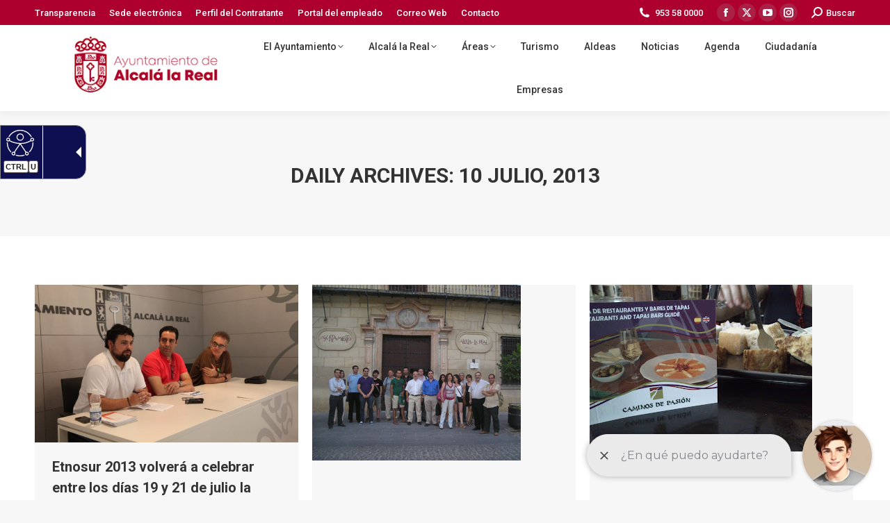

--- FILE ---
content_type: text/html; charset=UTF-8
request_url: https://alcalalareal.es/2013/07/10/
body_size: 16271
content:
<!DOCTYPE html>
<!--[if !(IE 6) | !(IE 7) | !(IE 8)  ]><!-->
<html lang="es" class="no-js">
<!--<![endif]-->
<head>
	<meta charset="UTF-8" />
				<meta name="viewport" content="width=device-width, initial-scale=1, maximum-scale=1, user-scalable=0"/>
			<meta name="theme-color" content="#a8002c"/>	<link rel="profile" href="https://gmpg.org/xfn/11" />
	<title>10 julio, 2013 &#8211; Ayuntamiento de Alcalá la Real</title>
<meta name='robots' content='max-image-preview:large' />
<link rel='dns-prefetch' href='//fonts.googleapis.com' />
<link rel="alternate" type="application/rss+xml" title="Ayuntamiento de Alcalá la Real &raquo; Feed" href="https://alcalalareal.es/feed/" />
<link rel="alternate" type="application/rss+xml" title="Ayuntamiento de Alcalá la Real &raquo; Feed de los comentarios" href="https://alcalalareal.es/comments/feed/" />
<style id='wp-img-auto-sizes-contain-inline-css'>
img:is([sizes=auto i],[sizes^="auto," i]){contain-intrinsic-size:3000px 1500px}
/*# sourceURL=wp-img-auto-sizes-contain-inline-css */
</style>
<link rel='stylesheet' id='mec-select2-style-css' href='https://alcalalareal.es/wp-content/plugins/modern-events-calendar-lite/assets/packages/select2/select2.min.css?ver=7.29.0' media='all' />
<link rel='stylesheet' id='mec-font-icons-css' href='https://alcalalareal.es/wp-content/plugins/modern-events-calendar-lite/assets/css/iconfonts.css?ver=7.29.0' media='all' />
<link rel='stylesheet' id='mec-frontend-style-css' href='https://alcalalareal.es/wp-content/plugins/modern-events-calendar-lite/assets/css/frontend.min.css?ver=7.29.0' media='all' />
<link rel='stylesheet' id='mec-tooltip-style-css' href='https://alcalalareal.es/wp-content/plugins/modern-events-calendar-lite/assets/packages/tooltip/tooltip.css?ver=7.29.0' media='all' />
<link rel='stylesheet' id='mec-tooltip-shadow-style-css' href='https://alcalalareal.es/wp-content/plugins/modern-events-calendar-lite/assets/packages/tooltip/tooltipster-sideTip-shadow.min.css?ver=7.29.0' media='all' />
<link rel='stylesheet' id='featherlight-css' href='https://alcalalareal.es/wp-content/plugins/modern-events-calendar-lite/assets/packages/featherlight/featherlight.css?ver=7.29.0' media='all' />
<link rel='stylesheet' id='mec-lity-style-css' href='https://alcalalareal.es/wp-content/plugins/modern-events-calendar-lite/assets/packages/lity/lity.min.css?ver=7.29.0' media='all' />
<link rel='stylesheet' id='mec-general-calendar-style-css' href='https://alcalalareal.es/wp-content/plugins/modern-events-calendar-lite/assets/css/mec-general-calendar.css?ver=7.29.0' media='all' />
<link rel='stylesheet' id='layerslider-css' href='https://alcalalareal.es/wp-content/plugins/LayerSlider/assets/static/layerslider/css/layerslider.css?ver=7.14.4' media='all' />
<link rel='stylesheet' id='dashicons-css' href='https://alcalalareal.es/wp-includes/css/dashicons.min.css?ver=6.9' media='all' />
<link rel='stylesheet' id='menu-icons-extra-css' href='https://alcalalareal.es/wp-content/plugins/menu-icons/css/extra.min.css?ver=0.13.20' media='all' />
<style id='wp-emoji-styles-inline-css'>

	img.wp-smiley, img.emoji {
		display: inline !important;
		border: none !important;
		box-shadow: none !important;
		height: 1em !important;
		width: 1em !important;
		margin: 0 0.07em !important;
		vertical-align: -0.1em !important;
		background: none !important;
		padding: 0 !important;
	}
/*# sourceURL=wp-emoji-styles-inline-css */
</style>
<style id='wp-block-library-inline-css'>
:root{--wp-block-synced-color:#7a00df;--wp-block-synced-color--rgb:122,0,223;--wp-bound-block-color:var(--wp-block-synced-color);--wp-editor-canvas-background:#ddd;--wp-admin-theme-color:#007cba;--wp-admin-theme-color--rgb:0,124,186;--wp-admin-theme-color-darker-10:#006ba1;--wp-admin-theme-color-darker-10--rgb:0,107,160.5;--wp-admin-theme-color-darker-20:#005a87;--wp-admin-theme-color-darker-20--rgb:0,90,135;--wp-admin-border-width-focus:2px}@media (min-resolution:192dpi){:root{--wp-admin-border-width-focus:1.5px}}.wp-element-button{cursor:pointer}:root .has-very-light-gray-background-color{background-color:#eee}:root .has-very-dark-gray-background-color{background-color:#313131}:root .has-very-light-gray-color{color:#eee}:root .has-very-dark-gray-color{color:#313131}:root .has-vivid-green-cyan-to-vivid-cyan-blue-gradient-background{background:linear-gradient(135deg,#00d084,#0693e3)}:root .has-purple-crush-gradient-background{background:linear-gradient(135deg,#34e2e4,#4721fb 50%,#ab1dfe)}:root .has-hazy-dawn-gradient-background{background:linear-gradient(135deg,#faaca8,#dad0ec)}:root .has-subdued-olive-gradient-background{background:linear-gradient(135deg,#fafae1,#67a671)}:root .has-atomic-cream-gradient-background{background:linear-gradient(135deg,#fdd79a,#004a59)}:root .has-nightshade-gradient-background{background:linear-gradient(135deg,#330968,#31cdcf)}:root .has-midnight-gradient-background{background:linear-gradient(135deg,#020381,#2874fc)}:root{--wp--preset--font-size--normal:16px;--wp--preset--font-size--huge:42px}.has-regular-font-size{font-size:1em}.has-larger-font-size{font-size:2.625em}.has-normal-font-size{font-size:var(--wp--preset--font-size--normal)}.has-huge-font-size{font-size:var(--wp--preset--font-size--huge)}.has-text-align-center{text-align:center}.has-text-align-left{text-align:left}.has-text-align-right{text-align:right}.has-fit-text{white-space:nowrap!important}#end-resizable-editor-section{display:none}.aligncenter{clear:both}.items-justified-left{justify-content:flex-start}.items-justified-center{justify-content:center}.items-justified-right{justify-content:flex-end}.items-justified-space-between{justify-content:space-between}.screen-reader-text{border:0;clip-path:inset(50%);height:1px;margin:-1px;overflow:hidden;padding:0;position:absolute;width:1px;word-wrap:normal!important}.screen-reader-text:focus{background-color:#ddd;clip-path:none;color:#444;display:block;font-size:1em;height:auto;left:5px;line-height:normal;padding:15px 23px 14px;text-decoration:none;top:5px;width:auto;z-index:100000}html :where(.has-border-color){border-style:solid}html :where([style*=border-top-color]){border-top-style:solid}html :where([style*=border-right-color]){border-right-style:solid}html :where([style*=border-bottom-color]){border-bottom-style:solid}html :where([style*=border-left-color]){border-left-style:solid}html :where([style*=border-width]){border-style:solid}html :where([style*=border-top-width]){border-top-style:solid}html :where([style*=border-right-width]){border-right-style:solid}html :where([style*=border-bottom-width]){border-bottom-style:solid}html :where([style*=border-left-width]){border-left-style:solid}html :where(img[class*=wp-image-]){height:auto;max-width:100%}:where(figure){margin:0 0 1em}html :where(.is-position-sticky){--wp-admin--admin-bar--position-offset:var(--wp-admin--admin-bar--height,0px)}@media screen and (max-width:600px){html :where(.is-position-sticky){--wp-admin--admin-bar--position-offset:0px}}

/*# sourceURL=wp-block-library-inline-css */
</style><style id='global-styles-inline-css'>
:root{--wp--preset--aspect-ratio--square: 1;--wp--preset--aspect-ratio--4-3: 4/3;--wp--preset--aspect-ratio--3-4: 3/4;--wp--preset--aspect-ratio--3-2: 3/2;--wp--preset--aspect-ratio--2-3: 2/3;--wp--preset--aspect-ratio--16-9: 16/9;--wp--preset--aspect-ratio--9-16: 9/16;--wp--preset--color--black: #000000;--wp--preset--color--cyan-bluish-gray: #abb8c3;--wp--preset--color--white: #FFF;--wp--preset--color--pale-pink: #f78da7;--wp--preset--color--vivid-red: #cf2e2e;--wp--preset--color--luminous-vivid-orange: #ff6900;--wp--preset--color--luminous-vivid-amber: #fcb900;--wp--preset--color--light-green-cyan: #7bdcb5;--wp--preset--color--vivid-green-cyan: #00d084;--wp--preset--color--pale-cyan-blue: #8ed1fc;--wp--preset--color--vivid-cyan-blue: #0693e3;--wp--preset--color--vivid-purple: #9b51e0;--wp--preset--color--accent: #a8002c;--wp--preset--color--dark-gray: #111;--wp--preset--color--light-gray: #767676;--wp--preset--gradient--vivid-cyan-blue-to-vivid-purple: linear-gradient(135deg,rgb(6,147,227) 0%,rgb(155,81,224) 100%);--wp--preset--gradient--light-green-cyan-to-vivid-green-cyan: linear-gradient(135deg,rgb(122,220,180) 0%,rgb(0,208,130) 100%);--wp--preset--gradient--luminous-vivid-amber-to-luminous-vivid-orange: linear-gradient(135deg,rgb(252,185,0) 0%,rgb(255,105,0) 100%);--wp--preset--gradient--luminous-vivid-orange-to-vivid-red: linear-gradient(135deg,rgb(255,105,0) 0%,rgb(207,46,46) 100%);--wp--preset--gradient--very-light-gray-to-cyan-bluish-gray: linear-gradient(135deg,rgb(238,238,238) 0%,rgb(169,184,195) 100%);--wp--preset--gradient--cool-to-warm-spectrum: linear-gradient(135deg,rgb(74,234,220) 0%,rgb(151,120,209) 20%,rgb(207,42,186) 40%,rgb(238,44,130) 60%,rgb(251,105,98) 80%,rgb(254,248,76) 100%);--wp--preset--gradient--blush-light-purple: linear-gradient(135deg,rgb(255,206,236) 0%,rgb(152,150,240) 100%);--wp--preset--gradient--blush-bordeaux: linear-gradient(135deg,rgb(254,205,165) 0%,rgb(254,45,45) 50%,rgb(107,0,62) 100%);--wp--preset--gradient--luminous-dusk: linear-gradient(135deg,rgb(255,203,112) 0%,rgb(199,81,192) 50%,rgb(65,88,208) 100%);--wp--preset--gradient--pale-ocean: linear-gradient(135deg,rgb(255,245,203) 0%,rgb(182,227,212) 50%,rgb(51,167,181) 100%);--wp--preset--gradient--electric-grass: linear-gradient(135deg,rgb(202,248,128) 0%,rgb(113,206,126) 100%);--wp--preset--gradient--midnight: linear-gradient(135deg,rgb(2,3,129) 0%,rgb(40,116,252) 100%);--wp--preset--font-size--small: 13px;--wp--preset--font-size--medium: 20px;--wp--preset--font-size--large: 36px;--wp--preset--font-size--x-large: 42px;--wp--preset--spacing--20: 0.44rem;--wp--preset--spacing--30: 0.67rem;--wp--preset--spacing--40: 1rem;--wp--preset--spacing--50: 1.5rem;--wp--preset--spacing--60: 2.25rem;--wp--preset--spacing--70: 3.38rem;--wp--preset--spacing--80: 5.06rem;--wp--preset--shadow--natural: 6px 6px 9px rgba(0, 0, 0, 0.2);--wp--preset--shadow--deep: 12px 12px 50px rgba(0, 0, 0, 0.4);--wp--preset--shadow--sharp: 6px 6px 0px rgba(0, 0, 0, 0.2);--wp--preset--shadow--outlined: 6px 6px 0px -3px rgb(255, 255, 255), 6px 6px rgb(0, 0, 0);--wp--preset--shadow--crisp: 6px 6px 0px rgb(0, 0, 0);}:where(.is-layout-flex){gap: 0.5em;}:where(.is-layout-grid){gap: 0.5em;}body .is-layout-flex{display: flex;}.is-layout-flex{flex-wrap: wrap;align-items: center;}.is-layout-flex > :is(*, div){margin: 0;}body .is-layout-grid{display: grid;}.is-layout-grid > :is(*, div){margin: 0;}:where(.wp-block-columns.is-layout-flex){gap: 2em;}:where(.wp-block-columns.is-layout-grid){gap: 2em;}:where(.wp-block-post-template.is-layout-flex){gap: 1.25em;}:where(.wp-block-post-template.is-layout-grid){gap: 1.25em;}.has-black-color{color: var(--wp--preset--color--black) !important;}.has-cyan-bluish-gray-color{color: var(--wp--preset--color--cyan-bluish-gray) !important;}.has-white-color{color: var(--wp--preset--color--white) !important;}.has-pale-pink-color{color: var(--wp--preset--color--pale-pink) !important;}.has-vivid-red-color{color: var(--wp--preset--color--vivid-red) !important;}.has-luminous-vivid-orange-color{color: var(--wp--preset--color--luminous-vivid-orange) !important;}.has-luminous-vivid-amber-color{color: var(--wp--preset--color--luminous-vivid-amber) !important;}.has-light-green-cyan-color{color: var(--wp--preset--color--light-green-cyan) !important;}.has-vivid-green-cyan-color{color: var(--wp--preset--color--vivid-green-cyan) !important;}.has-pale-cyan-blue-color{color: var(--wp--preset--color--pale-cyan-blue) !important;}.has-vivid-cyan-blue-color{color: var(--wp--preset--color--vivid-cyan-blue) !important;}.has-vivid-purple-color{color: var(--wp--preset--color--vivid-purple) !important;}.has-black-background-color{background-color: var(--wp--preset--color--black) !important;}.has-cyan-bluish-gray-background-color{background-color: var(--wp--preset--color--cyan-bluish-gray) !important;}.has-white-background-color{background-color: var(--wp--preset--color--white) !important;}.has-pale-pink-background-color{background-color: var(--wp--preset--color--pale-pink) !important;}.has-vivid-red-background-color{background-color: var(--wp--preset--color--vivid-red) !important;}.has-luminous-vivid-orange-background-color{background-color: var(--wp--preset--color--luminous-vivid-orange) !important;}.has-luminous-vivid-amber-background-color{background-color: var(--wp--preset--color--luminous-vivid-amber) !important;}.has-light-green-cyan-background-color{background-color: var(--wp--preset--color--light-green-cyan) !important;}.has-vivid-green-cyan-background-color{background-color: var(--wp--preset--color--vivid-green-cyan) !important;}.has-pale-cyan-blue-background-color{background-color: var(--wp--preset--color--pale-cyan-blue) !important;}.has-vivid-cyan-blue-background-color{background-color: var(--wp--preset--color--vivid-cyan-blue) !important;}.has-vivid-purple-background-color{background-color: var(--wp--preset--color--vivid-purple) !important;}.has-black-border-color{border-color: var(--wp--preset--color--black) !important;}.has-cyan-bluish-gray-border-color{border-color: var(--wp--preset--color--cyan-bluish-gray) !important;}.has-white-border-color{border-color: var(--wp--preset--color--white) !important;}.has-pale-pink-border-color{border-color: var(--wp--preset--color--pale-pink) !important;}.has-vivid-red-border-color{border-color: var(--wp--preset--color--vivid-red) !important;}.has-luminous-vivid-orange-border-color{border-color: var(--wp--preset--color--luminous-vivid-orange) !important;}.has-luminous-vivid-amber-border-color{border-color: var(--wp--preset--color--luminous-vivid-amber) !important;}.has-light-green-cyan-border-color{border-color: var(--wp--preset--color--light-green-cyan) !important;}.has-vivid-green-cyan-border-color{border-color: var(--wp--preset--color--vivid-green-cyan) !important;}.has-pale-cyan-blue-border-color{border-color: var(--wp--preset--color--pale-cyan-blue) !important;}.has-vivid-cyan-blue-border-color{border-color: var(--wp--preset--color--vivid-cyan-blue) !important;}.has-vivid-purple-border-color{border-color: var(--wp--preset--color--vivid-purple) !important;}.has-vivid-cyan-blue-to-vivid-purple-gradient-background{background: var(--wp--preset--gradient--vivid-cyan-blue-to-vivid-purple) !important;}.has-light-green-cyan-to-vivid-green-cyan-gradient-background{background: var(--wp--preset--gradient--light-green-cyan-to-vivid-green-cyan) !important;}.has-luminous-vivid-amber-to-luminous-vivid-orange-gradient-background{background: var(--wp--preset--gradient--luminous-vivid-amber-to-luminous-vivid-orange) !important;}.has-luminous-vivid-orange-to-vivid-red-gradient-background{background: var(--wp--preset--gradient--luminous-vivid-orange-to-vivid-red) !important;}.has-very-light-gray-to-cyan-bluish-gray-gradient-background{background: var(--wp--preset--gradient--very-light-gray-to-cyan-bluish-gray) !important;}.has-cool-to-warm-spectrum-gradient-background{background: var(--wp--preset--gradient--cool-to-warm-spectrum) !important;}.has-blush-light-purple-gradient-background{background: var(--wp--preset--gradient--blush-light-purple) !important;}.has-blush-bordeaux-gradient-background{background: var(--wp--preset--gradient--blush-bordeaux) !important;}.has-luminous-dusk-gradient-background{background: var(--wp--preset--gradient--luminous-dusk) !important;}.has-pale-ocean-gradient-background{background: var(--wp--preset--gradient--pale-ocean) !important;}.has-electric-grass-gradient-background{background: var(--wp--preset--gradient--electric-grass) !important;}.has-midnight-gradient-background{background: var(--wp--preset--gradient--midnight) !important;}.has-small-font-size{font-size: var(--wp--preset--font-size--small) !important;}.has-medium-font-size{font-size: var(--wp--preset--font-size--medium) !important;}.has-large-font-size{font-size: var(--wp--preset--font-size--large) !important;}.has-x-large-font-size{font-size: var(--wp--preset--font-size--x-large) !important;}
/*# sourceURL=global-styles-inline-css */
</style>

<style id='classic-theme-styles-inline-css'>
/*! This file is auto-generated */
.wp-block-button__link{color:#fff;background-color:#32373c;border-radius:9999px;box-shadow:none;text-decoration:none;padding:calc(.667em + 2px) calc(1.333em + 2px);font-size:1.125em}.wp-block-file__button{background:#32373c;color:#fff;text-decoration:none}
/*# sourceURL=/wp-includes/css/classic-themes.min.css */
</style>
<link rel='stylesheet' id='contact-form-7-css' href='https://alcalalareal.es/wp-content/plugins/contact-form-7/includes/css/styles.css?ver=6.1.4' media='all' />
<link rel='stylesheet' id='wpcdt-public-css-css' href='https://alcalalareal.es/wp-content/plugins/countdown-timer-ultimate/assets/css/wpcdt-public.css?ver=2.6.9' media='all' />
<link rel='stylesheet' id='cmplz-general-css' href='https://alcalalareal.es/wp-content/plugins/complianz-gdpr/assets/css/cookieblocker.min.css?ver=1766383701' media='all' />
<link rel='stylesheet' id='the7-font-css' href='https://alcalalareal.es/wp-content/themes/dt-the7/fonts/icomoon-the7-font/icomoon-the7-font.min.css?ver=12.10.0' media='all' />
<link rel='stylesheet' id='the7-awesome-fonts-css' href='https://alcalalareal.es/wp-content/themes/dt-the7/fonts/FontAwesome/css/all.min.css?ver=12.10.0' media='all' />
<link rel='stylesheet' id='the7-awesome-fonts-back-css' href='https://alcalalareal.es/wp-content/themes/dt-the7/fonts/FontAwesome/back-compat.min.css?ver=12.10.0' media='all' />
<link rel='stylesheet' id='the7-Defaults-css' href='https://alcalalareal.es/wp-content/uploads/smile_fonts/Defaults/Defaults.css?ver=6.9' media='all' />
<link rel='stylesheet' id='the7-icomoon-font-awesome-14x14-css' href='https://alcalalareal.es/wp-content/uploads/smile_fonts/icomoon-font-awesome-14x14/icomoon-font-awesome-14x14.css?ver=6.9' media='all' />
<link rel='stylesheet' id='tablepress-default-css' href='https://alcalalareal.es/wp-content/plugins/tablepress/css/build/default.css?ver=3.2.6' media='all' />
<link rel='stylesheet' id='dt-web-fonts-css' href='https://fonts.googleapis.com/css?family=Roboto:400,500,600,700%7CRoboto+Condensed:400,600,700' media='all' />
<link rel='stylesheet' id='dt-main-css' href='https://alcalalareal.es/wp-content/themes/dt-the7/css/main.min.css?ver=12.10.0' media='all' />
<style id='dt-main-inline-css'>
body #load {
  display: block;
  height: 100%;
  overflow: hidden;
  position: fixed;
  width: 100%;
  z-index: 9901;
  opacity: 1;
  visibility: visible;
  transition: all .35s ease-out;
}
.load-wrap {
  width: 100%;
  height: 100%;
  background-position: center center;
  background-repeat: no-repeat;
  text-align: center;
  display: -ms-flexbox;
  display: -ms-flex;
  display: flex;
  -ms-align-items: center;
  -ms-flex-align: center;
  align-items: center;
  -ms-flex-flow: column wrap;
  flex-flow: column wrap;
  -ms-flex-pack: center;
  -ms-justify-content: center;
  justify-content: center;
}
.load-wrap > svg {
  position: absolute;
  top: 50%;
  left: 50%;
  transform: translate(-50%,-50%);
}
#load {
  background: var(--the7-elementor-beautiful-loading-bg,#ffffff);
  --the7-beautiful-spinner-color2: var(--the7-beautiful-spinner-color,#a8002c);
}

/*# sourceURL=dt-main-inline-css */
</style>
<link rel='stylesheet' id='the7-custom-scrollbar-css' href='https://alcalalareal.es/wp-content/themes/dt-the7/lib/custom-scrollbar/custom-scrollbar.min.css?ver=12.10.0' media='all' />
<link rel='stylesheet' id='the7-wpbakery-css' href='https://alcalalareal.es/wp-content/themes/dt-the7/css/wpbakery.min.css?ver=12.10.0' media='all' />
<link rel='stylesheet' id='the7-css-vars-css' href='https://alcalalareal.es/wp-content/uploads/the7-css/css-vars.css?ver=574f0b49a493' media='all' />
<link rel='stylesheet' id='dt-custom-css' href='https://alcalalareal.es/wp-content/uploads/the7-css/custom.css?ver=574f0b49a493' media='all' />
<link rel='stylesheet' id='dt-media-css' href='https://alcalalareal.es/wp-content/uploads/the7-css/media.css?ver=574f0b49a493' media='all' />
<link rel='stylesheet' id='the7-mega-menu-css' href='https://alcalalareal.es/wp-content/uploads/the7-css/mega-menu.css?ver=574f0b49a493' media='all' />
<link rel='stylesheet' id='style-css' href='https://alcalalareal.es/wp-content/themes/dt-the7/style.css?ver=12.10.0' media='all' />
<link rel='stylesheet' id='__EPYT__style-css' href='https://alcalalareal.es/wp-content/plugins/youtube-embed-plus/styles/ytprefs.min.css?ver=14.2.4' media='all' />
<style id='__EPYT__style-inline-css'>

                .epyt-gallery-thumb {
                        width: 33.333%;
                }
                
/*# sourceURL=__EPYT__style-inline-css */
</style>
<script src="https://alcalalareal.es/wp-includes/js/jquery/jquery.min.js?ver=3.7.1" id="jquery-core-js"></script>
<script src="https://alcalalareal.es/wp-includes/js/jquery/jquery-migrate.min.js?ver=3.4.1" id="jquery-migrate-js"></script>
<script id="layerslider-utils-js-extra">
var LS_Meta = {"v":"7.14.4","fixGSAP":"1"};
//# sourceURL=layerslider-utils-js-extra
</script>
<script src="https://alcalalareal.es/wp-content/plugins/LayerSlider/assets/static/layerslider/js/layerslider.utils.js?ver=7.14.4" id="layerslider-utils-js"></script>
<script src="https://alcalalareal.es/wp-content/plugins/LayerSlider/assets/static/layerslider/js/layerslider.kreaturamedia.jquery.js?ver=7.14.4" id="layerslider-js"></script>
<script src="https://alcalalareal.es/wp-content/plugins/LayerSlider/assets/static/layerslider/js/layerslider.transitions.js?ver=7.14.4" id="layerslider-transitions-js"></script>
<script id="dt-above-fold-js-extra">
var dtLocal = {"themeUrl":"https://alcalalareal.es/wp-content/themes/dt-the7","passText":"To view this protected post, enter the password below:","moreButtonText":{"loading":"Loading...","loadMore":"Load more"},"postID":"39480","ajaxurl":"https://alcalalareal.es/wp-admin/admin-ajax.php","REST":{"baseUrl":"https://alcalalareal.es/wp-json/the7/v1","endpoints":{"sendMail":"/send-mail"}},"contactMessages":{"required":"Uno o m\u00e1s campos contienen un error. Por favor, int\u00e9ntelo de nuevo.","terms":"Please accept the privacy policy.","fillTheCaptchaError":"Please, fill the captcha."},"captchaSiteKey":"","ajaxNonce":"9596615882","pageData":{"type":"archive","template":"archive","layout":"masonry"},"themeSettings":{"smoothScroll":"off","lazyLoading":false,"desktopHeader":{"height":100},"ToggleCaptionEnabled":"disabled","ToggleCaption":"Navigation","floatingHeader":{"showAfter":140,"showMenu":false,"height":60,"logo":{"showLogo":true,"html":"\u003Cimg class=\" preload-me\" src=\"https://alcalalareal.es/wp-content/uploads/2019/09/escudo_ciudad-01.jpg\" srcset=\"https://alcalalareal.es/wp-content/uploads/2019/09/escudo_ciudad-01.jpg 225w, https://alcalalareal.es/wp-content/uploads/2019/09/escudo_ciudad-01.jpg 225w\" width=\"225\" height=\"91\"   sizes=\"225px\" alt=\"Ayuntamiento de Alcal\u00e1 la Real\" /\u003E","url":"https://alcalalareal.es/"}},"topLine":{"floatingTopLine":{"logo":{"showLogo":false,"html":""}}},"mobileHeader":{"firstSwitchPoint":1050,"secondSwitchPoint":778,"firstSwitchPointHeight":80,"secondSwitchPointHeight":60,"mobileToggleCaptionEnabled":"disabled","mobileToggleCaption":"Men\u00fa"},"stickyMobileHeaderFirstSwitch":{"logo":{"html":"\u003Cimg class=\" preload-me\" src=\"https://alcalalareal.es/wp-content/uploads/2020/09/logo.jpg\" srcset=\"https://alcalalareal.es/wp-content/uploads/2020/09/logo.jpg 250w, https://alcalalareal.es/wp-content/uploads/2020/09/logo.jpg 250w\" width=\"250\" height=\"119\"   sizes=\"250px\" alt=\"Ayuntamiento de Alcal\u00e1 la Real\" /\u003E"}},"stickyMobileHeaderSecondSwitch":{"logo":{"html":"\u003Cimg class=\" preload-me\" src=\"https://alcalalareal.es/wp-content/uploads/2020/09/logo.jpg\" srcset=\"https://alcalalareal.es/wp-content/uploads/2020/09/logo.jpg 250w, https://alcalalareal.es/wp-content/uploads/2020/09/logo.jpg 250w\" width=\"250\" height=\"119\"   sizes=\"250px\" alt=\"Ayuntamiento de Alcal\u00e1 la Real\" /\u003E"}},"sidebar":{"switchPoint":990},"boxedWidth":"1340px"},"VCMobileScreenWidth":"768"};
var dtShare = {"shareButtonText":{"facebook":"Share on Facebook","twitter":"Share on X","pinterest":"Pin it","linkedin":"Share on Linkedin","whatsapp":"Share on Whatsapp"},"overlayOpacity":"85"};
//# sourceURL=dt-above-fold-js-extra
</script>
<script src="https://alcalalareal.es/wp-content/themes/dt-the7/js/above-the-fold.min.js?ver=12.10.0" id="dt-above-fold-js"></script>
<script id="__ytprefs__-js-extra">
var _EPYT_ = {"ajaxurl":"https://alcalalareal.es/wp-admin/admin-ajax.php","security":"36d2cfdc44","gallery_scrolloffset":"20","eppathtoscripts":"https://alcalalareal.es/wp-content/plugins/youtube-embed-plus/scripts/","eppath":"https://alcalalareal.es/wp-content/plugins/youtube-embed-plus/","epresponsiveselector":"[\"iframe.__youtube_prefs_widget__\"]","epdovol":"1","version":"14.2.4","evselector":"iframe.__youtube_prefs__[src], iframe[src*=\"youtube.com/embed/\"], iframe[src*=\"youtube-nocookie.com/embed/\"]","ajax_compat":"","maxres_facade":"eager","ytapi_load":"light","pause_others":"","stopMobileBuffer":"1","facade_mode":"","not_live_on_channel":""};
//# sourceURL=__ytprefs__-js-extra
</script>
<script src="https://alcalalareal.es/wp-content/plugins/youtube-embed-plus/scripts/ytprefs.min.js?ver=14.2.4" id="__ytprefs__-js"></script>
<script></script><meta name="generator" content="Powered by LayerSlider 7.14.4 - Build Heros, Sliders, and Popups. Create Animations and Beautiful, Rich Web Content as Easy as Never Before on WordPress." />
<!-- LayerSlider updates and docs at: https://layerslider.com -->
<link rel="https://api.w.org/" href="https://alcalalareal.es/wp-json/" /><link rel="EditURI" type="application/rsd+xml" title="RSD" href="https://alcalalareal.es/xmlrpc.php?rsd" />
<meta name="generator" content="WordPress 6.9" />
<script defer type="text/javascript" id="accesitSctp"
src="https://cdn.accesit.eu/alcalalareal.js"></script>

<script> !(function(b, o, t) { ((o = b.createElement('script')).src = 'https://chat.1millionbot.com/app.js'), (o.charset = 'UTF-8'), (o.async = !0), (o.onload = function() { $omb.init({ key: '6548c6238a7fec966db5d9fa' }); }), (t = b.getElementsByTagName( 'script' )[0]).parentNode.insertBefore(o, t)})(document); </script>
<meta name="generator" content="Powered by WPBakery Page Builder - drag and drop page builder for WordPress."/>
<script type="text/javascript" id="the7-loader-script">
document.addEventListener("DOMContentLoaded", function(event) {
	var load = document.getElementById("load");
	if(!load.classList.contains('loader-removed')){
		var removeLoading = setTimeout(function() {
			load.className += " loader-removed";
		}, 300);
	}
});
</script>
		<link rel="icon" href="https://alcalalareal.es/wp-content/uploads/2019/12/icon.jpg" type="image/jpeg" sizes="16x16"/><link rel="icon" href="https://alcalalareal.es/wp-content/uploads/2019/12/icon.jpg" type="image/jpeg" sizes="32x32"/><link rel="apple-touch-icon" href="https://alcalalareal.es/wp-content/uploads/2019/12/icon.jpg"><link rel="apple-touch-icon" sizes="76x76" href="https://alcalalareal.es/wp-content/uploads/2019/12/icon.jpg"><link rel="apple-touch-icon" sizes="120x120" href="https://alcalalareal.es/wp-content/uploads/2019/12/icon.jpg"><link rel="apple-touch-icon" sizes="152x152" href="https://alcalalareal.es/wp-content/uploads/2019/12/icon.jpg"><noscript><style> .wpb_animate_when_almost_visible { opacity: 1; }</style></noscript><style>:root,::before,::after{--mec-color-skin: #dd3333;--mec-color-skin-rgba-1: rgba(221,51,51,.25);--mec-color-skin-rgba-2: rgba(221,51,51,.5);--mec-color-skin-rgba-3: rgba(221,51,51,.75);--mec-color-skin-rgba-4: rgba(221,51,51,.11);--mec-primary-border-radius: ;--mec-secondary-border-radius: ;--mec-container-normal-width: 1196px;--mec-container-large-width: 1690px;--mec-fes-main-color: #40d9f1;--mec-fes-main-color-rgba-1: rgba(64, 217, 241, 0.12);--mec-fes-main-color-rgba-2: rgba(64, 217, 241, 0.23);--mec-fes-main-color-rgba-3: rgba(64, 217, 241, 0.03);--mec-fes-main-color-rgba-4: rgba(64, 217, 241, 0.3);--mec-fes-main-color-rgba-5: rgb(64 217 241 / 7%);--mec-fes-main-color-rgba-6: rgba(64, 217, 241, 0.2);</style></head>
<body data-cmplz=1 id="the7-body" class="archive date wp-embed-responsive wp-theme-dt-the7 mec-theme-dt-the7 layout-masonry description-under-image dt-responsive-on right-mobile-menu-close-icon ouside-menu-close-icon mobile-hamburger-close-bg-enable mobile-hamburger-close-bg-hover-enable  fade-medium-mobile-menu-close-icon fade-medium-menu-close-icon srcset-enabled btn-flat custom-btn-color custom-btn-hover-color sticky-mobile-header top-header first-switch-logo-left first-switch-menu-right second-switch-logo-left second-switch-menu-right right-mobile-menu layzr-loading-on no-avatars popup-message-style the7-ver-12.10.0 dt-fa-compatibility wpb-js-composer js-comp-ver-8.7.1 vc_responsive">
<!-- The7 12.10.0 -->
<div id="load" class="spinner-loader">
	<div class="load-wrap"><style type="text/css">
    [class*="the7-spinner-animate-"]{
        animation: spinner-animation 1s cubic-bezier(1,1,1,1) infinite;
        x:46.5px;
        y:40px;
        width:7px;
        height:20px;
        fill:var(--the7-beautiful-spinner-color2);
        opacity: 0.2;
    }
    .the7-spinner-animate-2{
        animation-delay: 0.083s;
    }
    .the7-spinner-animate-3{
        animation-delay: 0.166s;
    }
    .the7-spinner-animate-4{
         animation-delay: 0.25s;
    }
    .the7-spinner-animate-5{
         animation-delay: 0.33s;
    }
    .the7-spinner-animate-6{
         animation-delay: 0.416s;
    }
    .the7-spinner-animate-7{
         animation-delay: 0.5s;
    }
    .the7-spinner-animate-8{
         animation-delay: 0.58s;
    }
    .the7-spinner-animate-9{
         animation-delay: 0.666s;
    }
    .the7-spinner-animate-10{
         animation-delay: 0.75s;
    }
    .the7-spinner-animate-11{
        animation-delay: 0.83s;
    }
    .the7-spinner-animate-12{
        animation-delay: 0.916s;
    }
    @keyframes spinner-animation{
        from {
            opacity: 1;
        }
        to{
            opacity: 0;
        }
    }
</style>
<svg width="75px" height="75px" xmlns="http://www.w3.org/2000/svg" viewBox="0 0 100 100" preserveAspectRatio="xMidYMid">
	<rect class="the7-spinner-animate-1" rx="5" ry="5" transform="rotate(0 50 50) translate(0 -30)"></rect>
	<rect class="the7-spinner-animate-2" rx="5" ry="5" transform="rotate(30 50 50) translate(0 -30)"></rect>
	<rect class="the7-spinner-animate-3" rx="5" ry="5" transform="rotate(60 50 50) translate(0 -30)"></rect>
	<rect class="the7-spinner-animate-4" rx="5" ry="5" transform="rotate(90 50 50) translate(0 -30)"></rect>
	<rect class="the7-spinner-animate-5" rx="5" ry="5" transform="rotate(120 50 50) translate(0 -30)"></rect>
	<rect class="the7-spinner-animate-6" rx="5" ry="5" transform="rotate(150 50 50) translate(0 -30)"></rect>
	<rect class="the7-spinner-animate-7" rx="5" ry="5" transform="rotate(180 50 50) translate(0 -30)"></rect>
	<rect class="the7-spinner-animate-8" rx="5" ry="5" transform="rotate(210 50 50) translate(0 -30)"></rect>
	<rect class="the7-spinner-animate-9" rx="5" ry="5" transform="rotate(240 50 50) translate(0 -30)"></rect>
	<rect class="the7-spinner-animate-10" rx="5" ry="5" transform="rotate(270 50 50) translate(0 -30)"></rect>
	<rect class="the7-spinner-animate-11" rx="5" ry="5" transform="rotate(300 50 50) translate(0 -30)"></rect>
	<rect class="the7-spinner-animate-12" rx="5" ry="5" transform="rotate(330 50 50) translate(0 -30)"></rect>
</svg></div>
</div>
<div id="page" >
	<a class="skip-link screen-reader-text" href="#content">Skip to content</a>

<div class="masthead inline-header center widgets full-height shadow-decoration shadow-mobile-header-decoration small-mobile-menu-icon dt-parent-menu-clickable show-sub-menu-on-hover show-device-logo show-mobile-logo" >

	<div class="top-bar line-content top-bar-line-hide">
	<div class="top-bar-bg" ></div>
	<div class="left-widgets mini-widgets"><div class="mini-nav show-on-desktop near-logo-first-switch in-menu-second-switch list-type-menu list-type-menu-first-switch list-type-menu-second-switch"><ul id="header_microwidget2-menu"><li class="menu-item menu-item-type-custom menu-item-object-custom menu-item-36647 first depth-0"><a href='https://transparencia.alcalalareal.es/' target='_blank' data-level='1'><span class="menu-item-text"><span class="menu-text">Transparencia</span></span></a></li> <li class="menu-item menu-item-type-custom menu-item-object-custom menu-item-36648 depth-0"><a href='http://alcalalareal.sedelectronica.es' target='_blank' data-level='1'><span class="menu-item-text"><span class="menu-text">Sede electrónica</span></span></a></li> <li class="menu-item menu-item-type-custom menu-item-object-custom menu-item-36645 depth-0"><a href='https://contrataciondelestado.es/wps/poc?uri=deeplink%3AperfilContratante&#038;ubicacionOrganica=0ZvrkBCMczs%3D' target='_blank' data-level='1'><span class="menu-item-text"><span class="menu-text">Perfil del Contratante</span></span></a></li> <li class="menu-item menu-item-type-custom menu-item-object-custom menu-item-36646 depth-0"><a href='http://personal.alcalalareal.es:8084/epsilonnet/default.aspx' target='_blank' data-level='1'><span class="menu-item-text"><span class="menu-text">Portal del empleado</span></span></a></li> <li class="menu-item menu-item-type-custom menu-item-object-custom menu-item-45207 depth-0"><a href='https://webmail.alcalalareal.es/' data-level='1'><span class="menu-item-text"><span class="menu-text">Correo Web</span></span></a></li> <li class="menu-item menu-item-type-post_type menu-item-object-page menu-item-46249 last depth-0"><a href='https://alcalalareal.es/contacto/' data-level='1'><span class="menu-item-text"><span class="menu-text">Contacto</span></span></a></li> </ul><div class="menu-select"><span class="customSelect1"><span class="customSelectInner"><i class=" the7-mw-icon-dropdown-menu-bold"></i>Menu cabecera</span></span></div></div></div><div class="right-widgets mini-widgets"><span class="mini-contacts phone show-on-desktop in-top-bar-right in-menu-second-switch"><i class="fa-fw the7-mw-icon-phone-bold"></i>953 58 0000</span><div class="soc-ico show-on-desktop in-top-bar-right in-menu-second-switch custom-bg disabled-border border-off hover-accent-bg hover-disabled-border  hover-border-off"><a title="Facebook page opens in new window" href="https://www.facebook.com/ayuntamientodealcalalareal/" target="_blank" class="facebook"><span class="soc-font-icon"></span><span class="screen-reader-text">Facebook page opens in new window</span></a><a title="X page opens in new window" href="https://twitter.com/Alcala_la_Real" target="_blank" class="twitter"><span class="soc-font-icon"></span><span class="screen-reader-text">X page opens in new window</span></a><a title="YouTube page opens in new window" href="https://www.youtube.com/channel/UCatUM9BOyURDD90-9AzalEw" target="_blank" class="you-tube"><span class="soc-font-icon"></span><span class="screen-reader-text">YouTube page opens in new window</span></a><a title="Instagram page opens in new window" href="https://www.instagram.com/ayuntamientoalcalalareal/?hl=es" target="_blank" class="instagram"><span class="soc-font-icon"></span><span class="screen-reader-text">Instagram page opens in new window</span></a></div><div class="mini-search show-on-desktop near-logo-first-switch near-logo-second-switch popup-search custom-icon"><form class="searchform mini-widget-searchform" role="search" method="get" action="https://alcalalareal.es/">

	<div class="screen-reader-text">Search:</div>

	
		<a href="" class="submit"><i class=" mw-icon the7-mw-icon-search-bold"></i><span>Buscar</span></a>
		<div class="popup-search-wrap">
			<input type="text" aria-label="Search" class="field searchform-s" name="s" value="" placeholder="Escribe aquí" title="Search form"/>
			<a href="" class="search-icon"  aria-label="Search"><i class="the7-mw-icon-search" aria-hidden="true"></i></a>
		</div>

			<input type="submit" class="assistive-text searchsubmit" value="Go!"/>
</form>
</div></div></div>

	<header class="header-bar" role="banner">

		<div class="branding">
	<div id="site-title" class="assistive-text">Ayuntamiento de Alcalá la Real</div>
	<div id="site-description" class="assistive-text">Web Oficial del Ayuntamiento de Alcala la Real</div>
	<a class="" href="https://alcalalareal.es/"><img class=" preload-me" src="https://alcalalareal.es/wp-content/uploads/2020/09/logo.jpg" srcset="https://alcalalareal.es/wp-content/uploads/2020/09/logo.jpg 250w, https://alcalalareal.es/wp-content/uploads/2020/09/logo.jpg 250w" width="250" height="119"   sizes="250px" alt="Ayuntamiento de Alcalá la Real" /><img class="mobile-logo preload-me" src="https://alcalalareal.es/wp-content/uploads/2020/09/logo.jpg" srcset="https://alcalalareal.es/wp-content/uploads/2020/09/logo.jpg 250w, https://alcalalareal.es/wp-content/uploads/2020/09/logo.jpg 250w" width="250" height="119"   sizes="250px" alt="Ayuntamiento de Alcalá la Real" /></a></div>

		<ul id="primary-menu" class="main-nav level-arrows-on"><li class="menu-item menu-item-type-custom menu-item-object-custom menu-item-home menu-item-has-children menu-item-12 first has-children depth-0"><a href='https://alcalalareal.es' data-level='1' aria-haspopup='true' aria-expanded='false'><span class="menu-item-text"><span class="menu-text">El Ayuntamiento</span></span></a><ul class="sub-nav hover-style-bg level-arrows-on" role="group"><li class="menu-item menu-item-type-post_type menu-item-object-page menu-item-36731 first depth-1"><a href='https://alcalalareal.es/bienvenida/' data-level='2'><span class="menu-item-text"><span class="menu-text">Bienvenida</span></span></a></li> <li class="menu-item menu-item-type-post_type menu-item-object-page menu-item-36735 depth-1"><a href='https://alcalalareal.es/corporacion-municipal/' data-level='2'><span class="menu-item-text"><span class="menu-text">Corporación Municipal</span></span></a></li> <li class="menu-item menu-item-type-post_type menu-item-object-page menu-item-37329 depth-1"><a href='https://alcalalareal.es/ofertas-de-empleo/' data-level='2'><span class="menu-item-text"><span class="menu-text">Empleo Público</span></span></a></li> <li class="menu-item menu-item-type-post_type menu-item-object-page menu-item-37353 depth-1"><a href='https://alcalalareal.es/telefonos/' data-level='2'><span class="menu-item-text"><span class="menu-text">Teléfonos de Interés</span></span></a></li> <li class="menu-item menu-item-type-custom menu-item-object-custom menu-item-36883 depth-1"><a href='http://videoacta.alcalalareal.es/' target='_blank' data-level='2'><span class="menu-item-text"><span class="menu-text">Plenos Municipales &#8211; Videoactas</span></span></a></li> <li class="menu-item menu-item-type-post_type menu-item-object-page menu-item-45210 depth-1"><a href='https://alcalalareal.es/empresas-publicas-municipales/' data-level='2'><span class="menu-item-text"><span class="menu-text">Empresas Públicas Municipales</span></span></a></li> <li class="menu-item menu-item-type-custom menu-item-object-custom menu-item-has-children menu-item-45818 has-children depth-1"><a data-level='2' aria-haspopup='true' aria-expanded='false'><span class="menu-item-text"><span class="menu-text">Web Municipales</span></span></a><ul class="sub-nav hover-style-bg level-arrows-on" role="group"><li class="menu-item menu-item-type-custom menu-item-object-custom menu-item-36869 first depth-2"><a href='http://fortalezadelamota.com/' target='_blank' data-level='3'><span class="menu-item-text"><span class="menu-text">Fortaleza de La Mota</span></span></a></li> <li class="menu-item menu-item-type-custom menu-item-object-custom menu-item-36871 depth-2"><a href='http://museoalcalalareal.com/' target='_blank' data-level='3'><span class="menu-item-text"><span class="menu-text">Museo de Alcalá la Real</span></span></a></li> <li class="menu-item menu-item-type-custom menu-item-object-custom menu-item-36873 depth-2"><a href='http://turismo.alcalalareal.es' target='_blank' data-level='3'><span class="menu-item-text"><span class="menu-text">Turismo</span></span></a></li> <li class="menu-item menu-item-type-custom menu-item-object-custom menu-item-36872 depth-2"><a href='http://www.adalsa.es/' target='_blank' data-level='3'><span class="menu-item-text"><span class="menu-text">Adalsa. Aguas de Alcalá la Real</span></span></a></li> <li class="menu-item menu-item-type-custom menu-item-object-custom menu-item-59850 depth-2"><a href='https://industria.alcalalareal.es/' data-level='3'><span class="menu-item-text"><span class="menu-text">Industria Alcalá la Real</span></span></a></li> </ul></li> <li class="menu-item menu-item-type-custom menu-item-object-custom menu-item-44442 depth-1"><a href='https://alcalalareal.es/wp-content/uploads/2020/01/Manual-Identidad-Corporativa-Ayuntamiento-Alcala-la-Real-version-web-2.pdf' target='_blank' data-level='2'><span class="menu-item-text"><span class="menu-text">Identidad Corporativa</span></span></a></li> <li class="menu-item menu-item-type-custom menu-item-object-custom menu-item-49791 depth-1"><a href='https://alcalalareal.es/videoresumen/' data-level='2'><span class="menu-item-text"><span class="menu-text">Videoresumen</span></span></a></li> </ul></li> <li class="menu-item menu-item-type-custom menu-item-object-custom menu-item-home menu-item-has-children menu-item-37546 has-children depth-0"><a href='https://alcalalareal.es' data-level='1' aria-haspopup='true' aria-expanded='false'><span class="menu-item-text"><span class="menu-text">Alcalá la Real</span></span></a><ul class="sub-nav hover-style-bg level-arrows-on" role="group"><li class="menu-item menu-item-type-post_type menu-item-object-page menu-item-36897 first depth-1"><a href='https://alcalalareal.es/callejero/' data-level='2'><span class="menu-item-text"><span class="menu-text">Callejero</span></span></a></li> <li class="menu-item menu-item-type-post_type menu-item-object-page menu-item-37118 depth-1"><a href='https://alcalalareal.es/historia-de-la-ciudad/' data-level='2'><span class="menu-item-text"><span class="menu-text">Historia de la ciudad</span></span></a></li> </ul></li> <li class="menu-item menu-item-type-custom menu-item-object-custom menu-item-home menu-item-has-children menu-item-37547 has-children depth-0"><a href='https://alcalalareal.es' data-level='1' aria-haspopup='true' aria-expanded='false'><span class="menu-item-text"><span class="menu-text">Áreas</span></span></a><ul class="sub-nav hover-style-bg level-arrows-on" role="group"><li class="menu-item menu-item-type-post_type menu-item-object-page menu-item-64914 first depth-1"><a href='https://alcalalareal.es/patrimonio-historico-y-relaciones-cofradias-y-hermandades/' data-level='2'><span class="menu-item-text"><span class="menu-text">Patrimonio Histórico y Relaciones con las Cofradías y Hermandades</span></span></a></li> <li class="menu-item menu-item-type-post_type menu-item-object-page menu-item-36972 depth-1"><a href='https://alcalalareal.es/urbanismo-y-patrimonio-municipal/' data-level='2'><span class="menu-item-text"><span class="menu-text">Urbanismo y Patrimonio Municipal</span></span></a></li> <li class="menu-item menu-item-type-post_type menu-item-object-page menu-item-37146 depth-1"><a href='https://alcalalareal.es/cultura-turismo/' data-level='2'><span class="menu-item-text"><span class="menu-text">Cultura y Turismo</span></span></a></li> <li class="menu-item menu-item-type-post_type menu-item-object-page menu-item-64924 depth-1"><a href='https://alcalalareal.es/personal-educacion-empleo-y-formacion/' data-level='2'><span class="menu-item-text"><span class="menu-text">Personal, Educación, Formación y Empleo</span></span></a></li> <li class="menu-item menu-item-type-post_type menu-item-object-page menu-item-37162 depth-1"><a href='https://alcalalareal.es/gobierno-digital-transparencia-y-comunicacion/' data-level='2'><span class="menu-item-text"><span class="menu-text">Gobierno Digital, Transparencia y Comunicacion</span></span></a></li> <li class="menu-item menu-item-type-post_type menu-item-object-page menu-item-64948 depth-1"><a href='https://alcalalareal.es/contratacion-orden-publico-y-movilidad-urbana/' data-level='2'><span class="menu-item-text"><span class="menu-text">Contratación, Orden Público y Movilidad Urbana</span></span></a></li> <li class="menu-item menu-item-type-post_type menu-item-object-page menu-item-37173 depth-1"><a href='https://alcalalareal.es/servicios-sociales-salud-familias-y-consumo/' data-level='2'><span class="menu-item-text"><span class="menu-text">Servicios Sociales, Salud, Familias y Consumo</span></span></a></li> <li class="menu-item menu-item-type-post_type menu-item-object-page menu-item-37181 depth-1"><a href='https://alcalalareal.es/igualdad/' data-level='2'><span class="menu-item-text"><span class="menu-text">Igualdad</span></span></a></li> <li class="menu-item menu-item-type-post_type menu-item-object-page menu-item-37188 depth-1"><a href='https://alcalalareal.es/industria-i-d-i-desarrollo-economico/' data-level='2'><span class="menu-item-text"><span class="menu-text">Industria y Desarrollo Económico</span></span></a></li> <li class="menu-item menu-item-type-post_type menu-item-object-page menu-item-50368 depth-1"><a href='https://alcalalareal.es/hacienda-obras-servicios-y-aldeas/' data-level='2'><span class="menu-item-text"><span class="menu-text">Hacienda, Obras, Servicios y Aldeas</span></span></a></li> <li class="menu-item menu-item-type-post_type menu-item-object-page menu-item-64928 depth-1"><a href='https://alcalalareal.es/deportes/' data-level='2'><span class="menu-item-text"><span class="menu-text">Deportes</span></span></a></li> <li class="menu-item menu-item-type-post_type menu-item-object-page menu-item-64939 depth-1"><a href='https://alcalalareal.es/juventud-y-festejos/' data-level='2'><span class="menu-item-text"><span class="menu-text">Juventud y Festejos</span></span></a></li> <li class="menu-item menu-item-type-post_type menu-item-object-page menu-item-64945 depth-1"><a href='https://alcalalareal.es/agricultura-y-medio-ambiente/' data-level='2'><span class="menu-item-text"><span class="menu-text">Agricultura y Medio Ambiente</span></span></a></li> <li class="menu-item menu-item-type-post_type menu-item-object-page menu-item-64966 depth-1"><a href='https://alcalalareal.es/comercio-y-participacion-ciudadana/' data-level='2'><span class="menu-item-text"><span class="menu-text">Comercio y Participación Ciudadana</span></span></a></li> </ul></li> <li class="menu-item menu-item-type-custom menu-item-object-custom menu-item-37344 depth-0"><a href='http://turismo.alcalalareal.es' target='_blank' data-level='1'><span class="menu-item-text"><span class="menu-text">Turismo</span></span></a></li> <li class="menu-item menu-item-type-post_type menu-item-object-page menu-item-37050 depth-0"><a href='https://alcalalareal.es/aldeas/' data-level='1'><span class="menu-item-text"><span class="menu-text">Aldeas</span></span></a></li> <li class="menu-item menu-item-type-post_type menu-item-object-page menu-item-48777 depth-0"><a href='https://alcalalareal.es/noticias-alcalalareal-es/' data-level='1'><span class="menu-item-text"><span class="menu-text">Noticias</span></span></a></li> <li class="menu-item menu-item-type-post_type menu-item-object-page menu-item-36791 depth-0"><a href='https://alcalalareal.es/calendario/' data-level='1'><span class="menu-item-text"><span class="menu-text">Agenda</span></span></a></li> <li class="menu-item menu-item-type-post_type menu-item-object-page menu-item-47392 depth-0"><a href='https://alcalalareal.es/situacion-personal/' data-level='1'><span class="menu-item-text"><span class="menu-text">Ciudadanía</span></span></a></li> <li class="menu-item menu-item-type-custom menu-item-object-custom menu-item-62374 last depth-0"><a href='https://industria.alcalalareal.es/' target='_blank' data-level='1'><span class="menu-item-text"><span class="menu-text">Empresas</span></span></a></li> </ul>
		<div class="mini-widgets"><span class="mini-contacts address hide-on-desktop in-top-bar-left hide-on-second-switch"><i class="fa-fw the7-mw-icon-address-bold"></i>Plaza del Arcipreste de Hita, 1. Alcalá la Real</span></div>
	</header>

</div>
<div role="navigation" aria-label="Main Menu" class="dt-mobile-header mobile-menu-show-divider">
	<div class="dt-close-mobile-menu-icon" aria-label="Close" role="button" tabindex="0"><div class="close-line-wrap"><span class="close-line"></span><span class="close-line"></span><span class="close-line"></span></div></div>	<ul id="mobile-menu" class="mobile-main-nav">
		<li class="menu-item menu-item-type-custom menu-item-object-custom menu-item-home menu-item-has-children menu-item-12 first has-children depth-0"><a href='https://alcalalareal.es' data-level='1' aria-haspopup='true' aria-expanded='false'><span class="menu-item-text"><span class="menu-text">El Ayuntamiento</span></span></a><ul class="sub-nav hover-style-bg level-arrows-on" role="group"><li class="menu-item menu-item-type-post_type menu-item-object-page menu-item-36731 first depth-1"><a href='https://alcalalareal.es/bienvenida/' data-level='2'><span class="menu-item-text"><span class="menu-text">Bienvenida</span></span></a></li> <li class="menu-item menu-item-type-post_type menu-item-object-page menu-item-36735 depth-1"><a href='https://alcalalareal.es/corporacion-municipal/' data-level='2'><span class="menu-item-text"><span class="menu-text">Corporación Municipal</span></span></a></li> <li class="menu-item menu-item-type-post_type menu-item-object-page menu-item-37329 depth-1"><a href='https://alcalalareal.es/ofertas-de-empleo/' data-level='2'><span class="menu-item-text"><span class="menu-text">Empleo Público</span></span></a></li> <li class="menu-item menu-item-type-post_type menu-item-object-page menu-item-37353 depth-1"><a href='https://alcalalareal.es/telefonos/' data-level='2'><span class="menu-item-text"><span class="menu-text">Teléfonos de Interés</span></span></a></li> <li class="menu-item menu-item-type-custom menu-item-object-custom menu-item-36883 depth-1"><a href='http://videoacta.alcalalareal.es/' target='_blank' data-level='2'><span class="menu-item-text"><span class="menu-text">Plenos Municipales &#8211; Videoactas</span></span></a></li> <li class="menu-item menu-item-type-post_type menu-item-object-page menu-item-45210 depth-1"><a href='https://alcalalareal.es/empresas-publicas-municipales/' data-level='2'><span class="menu-item-text"><span class="menu-text">Empresas Públicas Municipales</span></span></a></li> <li class="menu-item menu-item-type-custom menu-item-object-custom menu-item-has-children menu-item-45818 has-children depth-1"><a data-level='2' aria-haspopup='true' aria-expanded='false'><span class="menu-item-text"><span class="menu-text">Web Municipales</span></span></a><ul class="sub-nav hover-style-bg level-arrows-on" role="group"><li class="menu-item menu-item-type-custom menu-item-object-custom menu-item-36869 first depth-2"><a href='http://fortalezadelamota.com/' target='_blank' data-level='3'><span class="menu-item-text"><span class="menu-text">Fortaleza de La Mota</span></span></a></li> <li class="menu-item menu-item-type-custom menu-item-object-custom menu-item-36871 depth-2"><a href='http://museoalcalalareal.com/' target='_blank' data-level='3'><span class="menu-item-text"><span class="menu-text">Museo de Alcalá la Real</span></span></a></li> <li class="menu-item menu-item-type-custom menu-item-object-custom menu-item-36873 depth-2"><a href='http://turismo.alcalalareal.es' target='_blank' data-level='3'><span class="menu-item-text"><span class="menu-text">Turismo</span></span></a></li> <li class="menu-item menu-item-type-custom menu-item-object-custom menu-item-36872 depth-2"><a href='http://www.adalsa.es/' target='_blank' data-level='3'><span class="menu-item-text"><span class="menu-text">Adalsa. Aguas de Alcalá la Real</span></span></a></li> <li class="menu-item menu-item-type-custom menu-item-object-custom menu-item-59850 depth-2"><a href='https://industria.alcalalareal.es/' data-level='3'><span class="menu-item-text"><span class="menu-text">Industria Alcalá la Real</span></span></a></li> </ul></li> <li class="menu-item menu-item-type-custom menu-item-object-custom menu-item-44442 depth-1"><a href='https://alcalalareal.es/wp-content/uploads/2020/01/Manual-Identidad-Corporativa-Ayuntamiento-Alcala-la-Real-version-web-2.pdf' target='_blank' data-level='2'><span class="menu-item-text"><span class="menu-text">Identidad Corporativa</span></span></a></li> <li class="menu-item menu-item-type-custom menu-item-object-custom menu-item-49791 depth-1"><a href='https://alcalalareal.es/videoresumen/' data-level='2'><span class="menu-item-text"><span class="menu-text">Videoresumen</span></span></a></li> </ul></li> <li class="menu-item menu-item-type-custom menu-item-object-custom menu-item-home menu-item-has-children menu-item-37546 has-children depth-0"><a href='https://alcalalareal.es' data-level='1' aria-haspopup='true' aria-expanded='false'><span class="menu-item-text"><span class="menu-text">Alcalá la Real</span></span></a><ul class="sub-nav hover-style-bg level-arrows-on" role="group"><li class="menu-item menu-item-type-post_type menu-item-object-page menu-item-36897 first depth-1"><a href='https://alcalalareal.es/callejero/' data-level='2'><span class="menu-item-text"><span class="menu-text">Callejero</span></span></a></li> <li class="menu-item menu-item-type-post_type menu-item-object-page menu-item-37118 depth-1"><a href='https://alcalalareal.es/historia-de-la-ciudad/' data-level='2'><span class="menu-item-text"><span class="menu-text">Historia de la ciudad</span></span></a></li> </ul></li> <li class="menu-item menu-item-type-custom menu-item-object-custom menu-item-home menu-item-has-children menu-item-37547 has-children depth-0"><a href='https://alcalalareal.es' data-level='1' aria-haspopup='true' aria-expanded='false'><span class="menu-item-text"><span class="menu-text">Áreas</span></span></a><ul class="sub-nav hover-style-bg level-arrows-on" role="group"><li class="menu-item menu-item-type-post_type menu-item-object-page menu-item-64914 first depth-1"><a href='https://alcalalareal.es/patrimonio-historico-y-relaciones-cofradias-y-hermandades/' data-level='2'><span class="menu-item-text"><span class="menu-text">Patrimonio Histórico y Relaciones con las Cofradías y Hermandades</span></span></a></li> <li class="menu-item menu-item-type-post_type menu-item-object-page menu-item-36972 depth-1"><a href='https://alcalalareal.es/urbanismo-y-patrimonio-municipal/' data-level='2'><span class="menu-item-text"><span class="menu-text">Urbanismo y Patrimonio Municipal</span></span></a></li> <li class="menu-item menu-item-type-post_type menu-item-object-page menu-item-37146 depth-1"><a href='https://alcalalareal.es/cultura-turismo/' data-level='2'><span class="menu-item-text"><span class="menu-text">Cultura y Turismo</span></span></a></li> <li class="menu-item menu-item-type-post_type menu-item-object-page menu-item-64924 depth-1"><a href='https://alcalalareal.es/personal-educacion-empleo-y-formacion/' data-level='2'><span class="menu-item-text"><span class="menu-text">Personal, Educación, Formación y Empleo</span></span></a></li> <li class="menu-item menu-item-type-post_type menu-item-object-page menu-item-37162 depth-1"><a href='https://alcalalareal.es/gobierno-digital-transparencia-y-comunicacion/' data-level='2'><span class="menu-item-text"><span class="menu-text">Gobierno Digital, Transparencia y Comunicacion</span></span></a></li> <li class="menu-item menu-item-type-post_type menu-item-object-page menu-item-64948 depth-1"><a href='https://alcalalareal.es/contratacion-orden-publico-y-movilidad-urbana/' data-level='2'><span class="menu-item-text"><span class="menu-text">Contratación, Orden Público y Movilidad Urbana</span></span></a></li> <li class="menu-item menu-item-type-post_type menu-item-object-page menu-item-37173 depth-1"><a href='https://alcalalareal.es/servicios-sociales-salud-familias-y-consumo/' data-level='2'><span class="menu-item-text"><span class="menu-text">Servicios Sociales, Salud, Familias y Consumo</span></span></a></li> <li class="menu-item menu-item-type-post_type menu-item-object-page menu-item-37181 depth-1"><a href='https://alcalalareal.es/igualdad/' data-level='2'><span class="menu-item-text"><span class="menu-text">Igualdad</span></span></a></li> <li class="menu-item menu-item-type-post_type menu-item-object-page menu-item-37188 depth-1"><a href='https://alcalalareal.es/industria-i-d-i-desarrollo-economico/' data-level='2'><span class="menu-item-text"><span class="menu-text">Industria y Desarrollo Económico</span></span></a></li> <li class="menu-item menu-item-type-post_type menu-item-object-page menu-item-50368 depth-1"><a href='https://alcalalareal.es/hacienda-obras-servicios-y-aldeas/' data-level='2'><span class="menu-item-text"><span class="menu-text">Hacienda, Obras, Servicios y Aldeas</span></span></a></li> <li class="menu-item menu-item-type-post_type menu-item-object-page menu-item-64928 depth-1"><a href='https://alcalalareal.es/deportes/' data-level='2'><span class="menu-item-text"><span class="menu-text">Deportes</span></span></a></li> <li class="menu-item menu-item-type-post_type menu-item-object-page menu-item-64939 depth-1"><a href='https://alcalalareal.es/juventud-y-festejos/' data-level='2'><span class="menu-item-text"><span class="menu-text">Juventud y Festejos</span></span></a></li> <li class="menu-item menu-item-type-post_type menu-item-object-page menu-item-64945 depth-1"><a href='https://alcalalareal.es/agricultura-y-medio-ambiente/' data-level='2'><span class="menu-item-text"><span class="menu-text">Agricultura y Medio Ambiente</span></span></a></li> <li class="menu-item menu-item-type-post_type menu-item-object-page menu-item-64966 depth-1"><a href='https://alcalalareal.es/comercio-y-participacion-ciudadana/' data-level='2'><span class="menu-item-text"><span class="menu-text">Comercio y Participación Ciudadana</span></span></a></li> </ul></li> <li class="menu-item menu-item-type-custom menu-item-object-custom menu-item-37344 depth-0"><a href='http://turismo.alcalalareal.es' target='_blank' data-level='1'><span class="menu-item-text"><span class="menu-text">Turismo</span></span></a></li> <li class="menu-item menu-item-type-post_type menu-item-object-page menu-item-37050 depth-0"><a href='https://alcalalareal.es/aldeas/' data-level='1'><span class="menu-item-text"><span class="menu-text">Aldeas</span></span></a></li> <li class="menu-item menu-item-type-post_type menu-item-object-page menu-item-48777 depth-0"><a href='https://alcalalareal.es/noticias-alcalalareal-es/' data-level='1'><span class="menu-item-text"><span class="menu-text">Noticias</span></span></a></li> <li class="menu-item menu-item-type-post_type menu-item-object-page menu-item-36791 depth-0"><a href='https://alcalalareal.es/calendario/' data-level='1'><span class="menu-item-text"><span class="menu-text">Agenda</span></span></a></li> <li class="menu-item menu-item-type-post_type menu-item-object-page menu-item-47392 depth-0"><a href='https://alcalalareal.es/situacion-personal/' data-level='1'><span class="menu-item-text"><span class="menu-text">Ciudadanía</span></span></a></li> <li class="menu-item menu-item-type-custom menu-item-object-custom menu-item-62374 last depth-0"><a href='https://industria.alcalalareal.es/' target='_blank' data-level='1'><span class="menu-item-text"><span class="menu-text">Empresas</span></span></a></li> 	</ul>
	<div class='mobile-mini-widgets-in-menu'></div>
</div>

		<div class="page-title title-center solid-bg breadcrumbs-off breadcrumbs-mobile-off page-title-responsive-enabled">
			<div class="wf-wrap">

				<div class="page-title-head hgroup"><h1 >Daily Archives: <span>10 julio, 2013</span></h1></div>			</div>
		</div>

		

<div id="main" class="sidebar-none sidebar-divider-vertical">

	
	<div class="main-gradient"></div>
	<div class="wf-wrap">
	<div class="wf-container-main">

	

	<!-- Content -->
	<div id="content" class="content" role="main">

		<div class="wf-container loading-effect-fade-in iso-container bg-under-post description-under-image content-align-left" data-padding="10px" data-cur-page="1" data-width="320px" data-columns="3">
<div class="wf-cell iso-item" data-post-id="39480" data-date="2013-07-10T15:02:00+02:00" data-name="Etnosur 2013 volverá a celebrar entre los días 19 y 21 de julio la “diferencia, el contraste y la fusión”">
	<article class="post post-39480 type-post status-publish format-standard has-post-thumbnail hentry category-festejos category-hemeroteca category-296 category-220 bg-on fullwidth-img description-off">

		
			<div class="blog-media wf-td">

				<p><a href="https://alcalalareal.es/2013/07/10/etnosur-2013-volvera-a-celebrar-entre-los-dias-19-y-21-de-julio-la-diferencia-el-contraste-y-la-fusion/" class="alignnone rollover layzr-bg" ><img class="preload-me iso-lazy-load aspect" src="data:image/svg+xml,%3Csvg%20xmlns%3D&#39;http%3A%2F%2Fwww.w3.org%2F2000%2Fsvg&#39;%20viewBox%3D&#39;0%200%20650%20390&#39;%2F%3E" data-src="https://alcalalareal.es/wp-content/uploads/2020/04/wEtnosur18-650x390.jpg" data-srcset="https://alcalalareal.es/wp-content/uploads/2020/04/wEtnosur18-650x390.jpg 650w, https://alcalalareal.es/wp-content/uploads/2020/04/wEtnosur18.jpg 816w" loading="eager" style="--ratio: 650 / 390" sizes="(max-width: 650px) 100vw, 650px" alt="" title="wEtnosur18" width="650" height="390"  /></a></p>
			</div>

		
		<div class="blog-content wf-td">
			<h3 class="entry-title"><a href="https://alcalalareal.es/2013/07/10/etnosur-2013-volvera-a-celebrar-entre-los-dias-19-y-21-de-julio-la-diferencia-el-contraste-y-la-fusion/" title="Etnosur 2013 volverá a celebrar entre los días 19 y 21 de julio la “diferencia, el contraste y la fusión”" rel="bookmark">Etnosur 2013 volverá a celebrar entre los días 19 y 21 de julio la “diferencia, el contraste y la fusión”</a></h3>

			<div class="entry-meta"><span class="category-link"><a href="https://alcalalareal.es/category/festejos/" >Festejos</a>, <a href="https://alcalalareal.es/category/hemeroteca/" >Hemeroteca</a></span><a class="author vcard" href="https://alcalalareal.es/author/root/" title="View all posts by Ayuntamiento" rel="author">By <span class="fn">Ayuntamiento</span></a><a href="https://alcalalareal.es/2013/07/10/" title="3:02 PM" class="data-link" rel="bookmark"><time class="entry-date updated" datetime="2013-07-10T15:02:00+02:00">10 julio, 2013</time></a></div><p>El próximo 19 de julio comienza por décimo séptima ocasión Etnosur, el festival de músicas del mundo que se celebra en la Sierra Sur jiennense y que a lo largo de 3 días acogerá más de un centenar de actividades, como conciertos, talleres, exposiciones, foros o debates, entre otras propuestas “Vuelve a fletar un barco&hellip;</p>

		</div>

	</article>

</div>
<div class="wf-cell iso-item" data-post-id="39477" data-date="2013-07-10T15:02:00+02:00" data-name="Segunda semana de los Cursos de Verano de la UNED en su sede de Alcalá la Real">
	<article class="post post-39477 type-post status-publish format-standard has-post-thumbnail hentry category-hemeroteca category-220 bg-on fullwidth-img description-off">

		
			<div class="blog-media wf-td">

				<p><a href="https://alcalalareal.es/2013/07/10/segunda-semana-de-los-cursos-de-verano-de-la-uned-en-su-sede-de-alcala-la-real/" class="alignnone rollover layzr-bg" ><img class="preload-me iso-lazy-load aspect" src="data:image/svg+xml,%3Csvg%20xmlns%3D&#39;http%3A%2F%2Fwww.w3.org%2F2000%2Fsvg&#39;%20viewBox%3D&#39;0%200%20300%20253&#39;%2F%3E" data-src="https://alcalalareal.es/wp-content/uploads/2020/01/UNED-2013-CURSOS.jpg" data-srcset="https://alcalalareal.es/wp-content/uploads/2020/01/UNED-2013-CURSOS.jpg 300w" loading="eager" style="--ratio: 300 / 253" sizes="(max-width: 300px) 100vw, 300px" alt="" title="UNED 2013 CURSOS" width="300" height="253"  /></a></p>
			</div>

		
		<div class="blog-content wf-td">
			<h3 class="entry-title"><a href="https://alcalalareal.es/2013/07/10/segunda-semana-de-los-cursos-de-verano-de-la-uned-en-su-sede-de-alcala-la-real/" title="Segunda semana de los Cursos de Verano de la UNED en su sede de Alcalá la Real" rel="bookmark">Segunda semana de los Cursos de Verano de la UNED en su sede de Alcalá la Real</a></h3>

			<div class="entry-meta"><span class="category-link"><a href="https://alcalalareal.es/category/hemeroteca/" >Hemeroteca</a></span><a class="author vcard" href="https://alcalalareal.es/author/root/" title="View all posts by Ayuntamiento" rel="author">By <span class="fn">Ayuntamiento</span></a><a href="https://alcalalareal.es/2013/07/10/" title="3:02 PM" class="data-link" rel="bookmark"><time class="entry-date updated" datetime="2013-07-10T15:02:00+02:00">10 julio, 2013</time></a></div><p>Esta semana se duplica la actividad de los Cursos de Verano de la UNED en su sede de Alcalá la Real con dos nuevas propuestas que completan su abanico temático. Una, en Palacio Abacial, más didáctica y dirigida al profesorado, centrada en el análisis de actividad docente en pro de la “innovación para mejorar las&hellip;</p>

		</div>

	</article>

</div>
<div class="wf-cell iso-item" data-post-id="39474" data-date="2013-07-10T15:02:00+02:00" data-name="La gastronomía de Caminos de Pasión se presentará en una guía de restaurantes y bares de tapas">
	<article class="post post-39474 type-post status-publish format-standard has-post-thumbnail hentry category-hemeroteca category-turismo category-220 category-287 bg-on fullwidth-img description-off">

		
			<div class="blog-media wf-td">

				<p><a href="https://alcalalareal.es/2013/07/10/la-gastronomia-de-caminos-de-pasion-se-presentara-en-una-guia-de-restaurantes-y-bares-de-tapas/" class="alignnone rollover layzr-bg" ><img class="preload-me iso-lazy-load aspect" src="data:image/svg+xml,%3Csvg%20xmlns%3D&#39;http%3A%2F%2Fwww.w3.org%2F2000%2Fsvg&#39;%20viewBox%3D&#39;0%200%20320%20240&#39;%2F%3E" data-src="https://alcalalareal.es/wp-content/uploads/2020/01/guia-restaurantes-y-bares-de-tapas-Caminos-de-Pasion-2013.jpg" data-srcset="https://alcalalareal.es/wp-content/uploads/2020/01/guia-restaurantes-y-bares-de-tapas-Caminos-de-Pasion-2013.jpg 320w" loading="eager" style="--ratio: 320 / 240" sizes="(max-width: 320px) 100vw, 320px" alt="" title="guía restaurantes y bares de tapas Caminos de Pasión 2013" width="320" height="240"  /></a></p>
			</div>

		
		<div class="blog-content wf-td">
			<h3 class="entry-title"><a href="https://alcalalareal.es/2013/07/10/la-gastronomia-de-caminos-de-pasion-se-presentara-en-una-guia-de-restaurantes-y-bares-de-tapas/" title="La gastronomía de Caminos de Pasión se presentará en una guía de restaurantes y bares de tapas" rel="bookmark">La gastronomía de Caminos de Pasión se presentará en una guía de restaurantes y bares de tapas</a></h3>

			<div class="entry-meta"><span class="category-link"><a href="https://alcalalareal.es/category/hemeroteca/" >Hemeroteca</a>, <a href="https://alcalalareal.es/category/turismo/" >Turismo</a></span><a class="author vcard" href="https://alcalalareal.es/author/root/" title="View all posts by Ayuntamiento" rel="author">By <span class="fn">Ayuntamiento</span></a><a href="https://alcalalareal.es/2013/07/10/" title="3:02 PM" class="data-link" rel="bookmark"><time class="entry-date updated" datetime="2013-07-10T15:02:00+02:00">10 julio, 2013</time></a></div><p>La Ruta Caminos de Pasión- de la que forma parte el Ayuntamiento de Alcalá la Real- dispone desde hoy de una Guía de Restaurantes y Bares de Tapas con información actualizada de dónde comer a lo largo de este itinerario turístico por la Andalucía de interior que componen los municipios de Alcalá la Real, Baena,&hellip;</p>

		</div>

	</article>

</div></div>
	</div><!-- #content -->

	

			</div><!-- .wf-container -->
		</div><!-- .wf-wrap -->

	
	</div><!-- #main -->

	

<a href="#" class="scroll-top"><svg version="1.1" xmlns="http://www.w3.org/2000/svg" xmlns:xlink="http://www.w3.org/1999/xlink" x="0px" y="0px"
	 viewBox="0 0 16 16" style="enable-background:new 0 0 16 16;" xml:space="preserve">
<path d="M11.7,6.3l-3-3C8.5,3.1,8.3,3,8,3c0,0,0,0,0,0C7.7,3,7.5,3.1,7.3,3.3l-3,3c-0.4,0.4-0.4,1,0,1.4c0.4,0.4,1,0.4,1.4,0L7,6.4
	V12c0,0.6,0.4,1,1,1s1-0.4,1-1V6.4l1.3,1.3c0.4,0.4,1,0.4,1.4,0C11.9,7.5,12,7.3,12,7S11.9,6.5,11.7,6.3z"/>
</svg><span class="screen-reader-text">Go to Top</span></a>

</div><!-- #page -->

<script type="speculationrules">
{"prefetch":[{"source":"document","where":{"and":[{"href_matches":"/*"},{"not":{"href_matches":["/wp-*.php","/wp-admin/*","/wp-content/uploads/*","/wp-content/*","/wp-content/plugins/*","/wp-content/themes/dt-the7/*","/*\\?(.+)"]}},{"not":{"selector_matches":"a[rel~=\"nofollow\"]"}},{"not":{"selector_matches":".no-prefetch, .no-prefetch a"}}]},"eagerness":"conservative"}]}
</script>
			<script>
				jQuery(document).ready(function($){
					var links = $('a');
					$.each(links, function(i,v){

						if ( window.location === window.parent.location ) {
							return;
						}

						var param = 'external=1';
						var href = $(v).attr('href');

						if( -1 != href.search('#') ){
							return;
						}

						if( -1 != href.search('&external=1') ){
							return;
						}
						href += (href.split('?')[1] ? '&':'?') + param;
						$(v).attr( 'href', href );
					});
				});
			</script>
						<script data-category="functional">
											</script>
			<script src="https://alcalalareal.es/wp-content/themes/dt-the7/js/main.min.js?ver=12.10.0" id="dt-main-js"></script>
<script src="https://alcalalareal.es/wp-includes/js/jquery/ui/core.min.js?ver=1.13.3" id="jquery-ui-core-js"></script>
<script src="https://alcalalareal.es/wp-includes/js/jquery/ui/datepicker.min.js?ver=1.13.3" id="jquery-ui-datepicker-js"></script>
<script id="jquery-ui-datepicker-js-after">
jQuery(function(jQuery){jQuery.datepicker.setDefaults({"closeText":"Cerrar","currentText":"Hoy","monthNames":["enero","febrero","marzo","abril","mayo","junio","julio","agosto","septiembre","octubre","noviembre","diciembre"],"monthNamesShort":["Ene","Feb","Mar","Abr","May","Jun","Jul","Ago","Sep","Oct","Nov","Dic"],"nextText":"Siguiente","prevText":"Anterior","dayNames":["domingo","lunes","martes","mi\u00e9rcoles","jueves","viernes","s\u00e1bado"],"dayNamesShort":["Dom","Lun","Mar","Mi\u00e9","Jue","Vie","S\u00e1b"],"dayNamesMin":["D","L","M","X","J","V","S"],"dateFormat":"d MM, yy","firstDay":1,"isRTL":false});});
//# sourceURL=jquery-ui-datepicker-js-after
</script>
<script src="https://alcalalareal.es/wp-content/plugins/modern-events-calendar-lite/assets/js/jquery.typewatch.js?ver=7.29.0" id="mec-typekit-script-js"></script>
<script src="https://alcalalareal.es/wp-content/plugins/modern-events-calendar-lite/assets/packages/featherlight/featherlight.js?ver=7.29.0" id="featherlight-js"></script>
<script src="https://alcalalareal.es/wp-content/plugins/modern-events-calendar-lite/assets/packages/select2/select2.full.min.js?ver=7.29.0" id="mec-select2-script-js"></script>
<script src="https://alcalalareal.es/wp-content/plugins/modern-events-calendar-lite/assets/js/mec-general-calendar.js?ver=7.29.0" id="mec-general-calendar-script-js"></script>
<script src="https://alcalalareal.es/wp-content/plugins/modern-events-calendar-lite/assets/packages/tooltip/tooltip.js?ver=7.29.0" id="mec-tooltip-script-js"></script>
<script id="mec-frontend-script-js-extra">
var mecdata = {"day":"d\u00eda","days":"d\u00edas","hour":"hora","hours":"horas","minute":"minuto","minutes":"minutos","second":"segundo","seconds":"segundos","next":"Siguiente","prev":"Anterior","elementor_edit_mode":"no","recapcha_key":"","ajax_url":"https://alcalalareal.es/wp-admin/admin-ajax.php","fes_nonce":"4c78642fd4","fes_thankyou_page_time":"2000","fes_upload_nonce":"596a355a99","current_year":"2026","current_month":"01","datepicker_format":"dd.mm.yy&d.m.Y","sf_update_url":"0"};
var mecdata = {"day":"d\u00eda","days":"d\u00edas","hour":"hora","hours":"horas","minute":"minuto","minutes":"minutos","second":"segundo","seconds":"segundos","next":"Siguiente","prev":"Anterior","elementor_edit_mode":"no","recapcha_key":"","ajax_url":"https://alcalalareal.es/wp-admin/admin-ajax.php","fes_nonce":"4c78642fd4","fes_thankyou_page_time":"2000","fes_upload_nonce":"596a355a99","current_year":"2026","current_month":"01","datepicker_format":"dd.mm.yy&d.m.Y","sf_update_url":"0"};
//# sourceURL=mec-frontend-script-js-extra
</script>
<script src="https://alcalalareal.es/wp-content/plugins/modern-events-calendar-lite/assets/js/frontend.js?ver=7.29.0" id="mec-frontend-script-js"></script>
<script src="https://alcalalareal.es/wp-content/plugins/modern-events-calendar-lite/assets/js/events.js?ver=7.29.0" id="mec-events-script-js"></script>
<script src="https://alcalalareal.es/wp-content/plugins/modern-events-calendar-lite/assets/packages/lity/lity.min.js?ver=7.29.0" id="mec-lity-script-js"></script>
<script src="https://alcalalareal.es/wp-content/plugins/modern-events-calendar-lite/assets/packages/colorbrightness/colorbrightness.min.js?ver=7.29.0" id="mec-colorbrightness-script-js"></script>
<script src="https://alcalalareal.es/wp-content/plugins/modern-events-calendar-lite/assets/packages/owl-carousel/owl.carousel.min.js?ver=7.29.0" id="mec-owl-carousel-script-js"></script>
<script src="https://alcalalareal.es/wp-includes/js/dist/hooks.min.js?ver=dd5603f07f9220ed27f1" id="wp-hooks-js"></script>
<script src="https://alcalalareal.es/wp-includes/js/dist/i18n.min.js?ver=c26c3dc7bed366793375" id="wp-i18n-js"></script>
<script id="wp-i18n-js-after">
wp.i18n.setLocaleData( { 'text direction\u0004ltr': [ 'ltr' ] } );
//# sourceURL=wp-i18n-js-after
</script>
<script src="https://alcalalareal.es/wp-content/plugins/contact-form-7/includes/swv/js/index.js?ver=6.1.4" id="swv-js"></script>
<script id="contact-form-7-js-translations">
( function( domain, translations ) {
	var localeData = translations.locale_data[ domain ] || translations.locale_data.messages;
	localeData[""].domain = domain;
	wp.i18n.setLocaleData( localeData, domain );
} )( "contact-form-7", {"translation-revision-date":"2025-12-01 15:45:40+0000","generator":"GlotPress\/4.0.3","domain":"messages","locale_data":{"messages":{"":{"domain":"messages","plural-forms":"nplurals=2; plural=n != 1;","lang":"es"},"This contact form is placed in the wrong place.":["Este formulario de contacto est\u00e1 situado en el lugar incorrecto."],"Error:":["Error:"]}},"comment":{"reference":"includes\/js\/index.js"}} );
//# sourceURL=contact-form-7-js-translations
</script>
<script id="contact-form-7-js-before">
var wpcf7 = {
    "api": {
        "root": "https:\/\/alcalalareal.es\/wp-json\/",
        "namespace": "contact-form-7\/v1"
    },
    "cached": 1
};
//# sourceURL=contact-form-7-js-before
</script>
<script src="https://alcalalareal.es/wp-content/plugins/contact-form-7/includes/js/index.js?ver=6.1.4" id="contact-form-7-js"></script>
<script src="https://alcalalareal.es/wp-content/themes/dt-the7/js/legacy.min.js?ver=12.10.0" id="dt-legacy-js"></script>
<script src="https://alcalalareal.es/wp-content/themes/dt-the7/lib/jquery-mousewheel/jquery-mousewheel.min.js?ver=12.10.0" id="jquery-mousewheel-js"></script>
<script src="https://alcalalareal.es/wp-content/themes/dt-the7/lib/custom-scrollbar/custom-scrollbar.min.js?ver=12.10.0" id="the7-custom-scrollbar-js"></script>
<script src="https://alcalalareal.es/wp-content/plugins/youtube-embed-plus/scripts/fitvids.min.js?ver=14.2.4" id="__ytprefsfitvids__-js"></script>
<script id="wp-emoji-settings" type="application/json">
{"baseUrl":"https://s.w.org/images/core/emoji/17.0.2/72x72/","ext":".png","svgUrl":"https://s.w.org/images/core/emoji/17.0.2/svg/","svgExt":".svg","source":{"concatemoji":"https://alcalalareal.es/wp-includes/js/wp-emoji-release.min.js?ver=6.9"}}
</script>
<script type="module">
/*! This file is auto-generated */
const a=JSON.parse(document.getElementById("wp-emoji-settings").textContent),o=(window._wpemojiSettings=a,"wpEmojiSettingsSupports"),s=["flag","emoji"];function i(e){try{var t={supportTests:e,timestamp:(new Date).valueOf()};sessionStorage.setItem(o,JSON.stringify(t))}catch(e){}}function c(e,t,n){e.clearRect(0,0,e.canvas.width,e.canvas.height),e.fillText(t,0,0);t=new Uint32Array(e.getImageData(0,0,e.canvas.width,e.canvas.height).data);e.clearRect(0,0,e.canvas.width,e.canvas.height),e.fillText(n,0,0);const a=new Uint32Array(e.getImageData(0,0,e.canvas.width,e.canvas.height).data);return t.every((e,t)=>e===a[t])}function p(e,t){e.clearRect(0,0,e.canvas.width,e.canvas.height),e.fillText(t,0,0);var n=e.getImageData(16,16,1,1);for(let e=0;e<n.data.length;e++)if(0!==n.data[e])return!1;return!0}function u(e,t,n,a){switch(t){case"flag":return n(e,"\ud83c\udff3\ufe0f\u200d\u26a7\ufe0f","\ud83c\udff3\ufe0f\u200b\u26a7\ufe0f")?!1:!n(e,"\ud83c\udde8\ud83c\uddf6","\ud83c\udde8\u200b\ud83c\uddf6")&&!n(e,"\ud83c\udff4\udb40\udc67\udb40\udc62\udb40\udc65\udb40\udc6e\udb40\udc67\udb40\udc7f","\ud83c\udff4\u200b\udb40\udc67\u200b\udb40\udc62\u200b\udb40\udc65\u200b\udb40\udc6e\u200b\udb40\udc67\u200b\udb40\udc7f");case"emoji":return!a(e,"\ud83e\u1fac8")}return!1}function f(e,t,n,a){let r;const o=(r="undefined"!=typeof WorkerGlobalScope&&self instanceof WorkerGlobalScope?new OffscreenCanvas(300,150):document.createElement("canvas")).getContext("2d",{willReadFrequently:!0}),s=(o.textBaseline="top",o.font="600 32px Arial",{});return e.forEach(e=>{s[e]=t(o,e,n,a)}),s}function r(e){var t=document.createElement("script");t.src=e,t.defer=!0,document.head.appendChild(t)}a.supports={everything:!0,everythingExceptFlag:!0},new Promise(t=>{let n=function(){try{var e=JSON.parse(sessionStorage.getItem(o));if("object"==typeof e&&"number"==typeof e.timestamp&&(new Date).valueOf()<e.timestamp+604800&&"object"==typeof e.supportTests)return e.supportTests}catch(e){}return null}();if(!n){if("undefined"!=typeof Worker&&"undefined"!=typeof OffscreenCanvas&&"undefined"!=typeof URL&&URL.createObjectURL&&"undefined"!=typeof Blob)try{var e="postMessage("+f.toString()+"("+[JSON.stringify(s),u.toString(),c.toString(),p.toString()].join(",")+"));",a=new Blob([e],{type:"text/javascript"});const r=new Worker(URL.createObjectURL(a),{name:"wpTestEmojiSupports"});return void(r.onmessage=e=>{i(n=e.data),r.terminate(),t(n)})}catch(e){}i(n=f(s,u,c,p))}t(n)}).then(e=>{for(const n in e)a.supports[n]=e[n],a.supports.everything=a.supports.everything&&a.supports[n],"flag"!==n&&(a.supports.everythingExceptFlag=a.supports.everythingExceptFlag&&a.supports[n]);var t;a.supports.everythingExceptFlag=a.supports.everythingExceptFlag&&!a.supports.flag,a.supports.everything||((t=a.source||{}).concatemoji?r(t.concatemoji):t.wpemoji&&t.twemoji&&(r(t.twemoji),r(t.wpemoji)))});
//# sourceURL=https://alcalalareal.es/wp-includes/js/wp-emoji-loader.min.js
</script>
<script></script>
<div class="pswp" tabindex="-1" role="dialog" aria-hidden="true">
	<div class="pswp__bg"></div>
	<div class="pswp__scroll-wrap">
		<div class="pswp__container">
			<div class="pswp__item"></div>
			<div class="pswp__item"></div>
			<div class="pswp__item"></div>
		</div>
		<div class="pswp__ui pswp__ui--hidden">
			<div class="pswp__top-bar">
				<div class="pswp__counter"></div>
				<button class="pswp__button pswp__button--close" title="Close (Esc)" aria-label="Close (Esc)"></button>
				<button class="pswp__button pswp__button--share" title="Share" aria-label="Share"></button>
				<button class="pswp__button pswp__button--fs" title="Toggle fullscreen" aria-label="Toggle fullscreen"></button>
				<button class="pswp__button pswp__button--zoom" title="Zoom in/out" aria-label="Zoom in/out"></button>
				<div class="pswp__preloader">
					<div class="pswp__preloader__icn">
						<div class="pswp__preloader__cut">
							<div class="pswp__preloader__donut"></div>
						</div>
					</div>
				</div>
			</div>
			<div class="pswp__share-modal pswp__share-modal--hidden pswp__single-tap">
				<div class="pswp__share-tooltip"></div> 
			</div>
			<button class="pswp__button pswp__button--arrow--left" title="Previous (arrow left)" aria-label="Previous (arrow left)">
			</button>
			<button class="pswp__button pswp__button--arrow--right" title="Next (arrow right)" aria-label="Next (arrow right)">
			</button>
			<div class="pswp__caption">
				<div class="pswp__caption__center"></div>
			</div>
		</div>
	</div>
</div>
</body>
</html>
